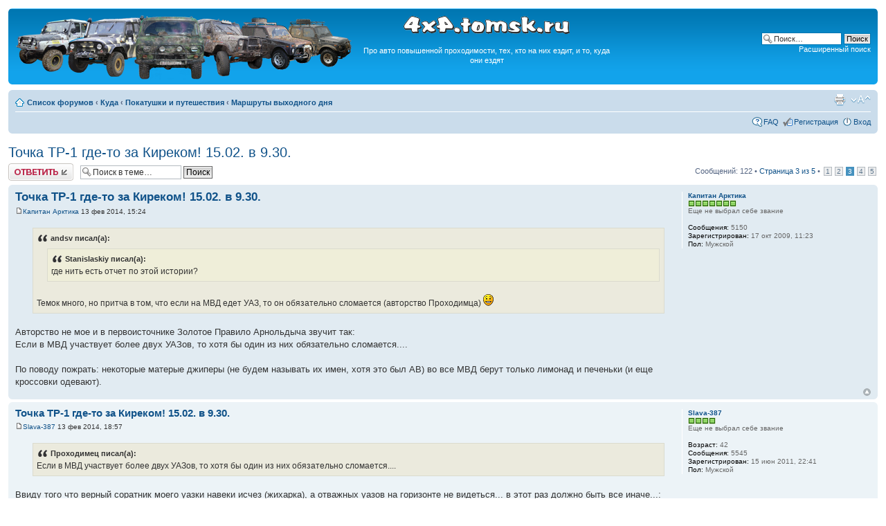

--- FILE ---
content_type: text/html; charset=UTF-8
request_url: http://4x4.tomsk.ru/topic15644-50.html
body_size: 10821
content:
<!DOCTYPE html PUBLIC "-//W3C//DTD XHTML 1.0 Transitional//EN" "http://www.w3.org/TR/xhtml1/DTD/xhtml1-transitional.dtd">
<html xmlns="http://www.w3.org/1999/xhtml" dir="ltr" lang="ru-ru" xml:lang="ru-ru">
<head>
<base href="https://4x4.tomsk.ru/"/>
<meta http-equiv="content-type" content="text/html; charset=UTF-8" />
<meta http-equiv="content-style-type" content="text/css" />
<meta http-equiv="content-language" content="ru-ru" />
<meta http-equiv="imagetoolbar" content="no" />
<meta name="title" content="Точка ТР-1 где-то за Киреком! 15.02. в 9.30. - Страница 3" />
<meta name="description" lang="ru" content="где нить есть отчет по этой истории? Темок много, но притча в том, что если на МВД едет УАЗ, то он обязательно сломается (авторство Проходимца) ..." />
<meta name="keywords"    content="едет, уаз, мвд, если, проходимца, авторство, сломается, обязательно, что, том, этой, отчет, есть, нить, истории" />
<meta name="category"    content="general" />
<meta name="robots"      content="index,follow" />
<meta name="distribution" content="global" />
<meta name="resource-type" content="document" />
<meta name="copyright" content="4x4.tomsk.ru" />




<link rel="alternate" type="application/rss+xml" title="RSS Feed" href="http://4x4.tomsk.ru/rss/rss.xml" />

<link rel="alternate" type="application/rss+xml" title="Channel list" href="http://4x4.tomsk.ru/rss/" />

<link rel="alternate" type="application/rss+xml" title="RSS Feed of Маршруты выходного дня" href="http://4x4.tomsk.ru/forum-f115.xml" />

<title>4x4.tomsk.ru :  &#8249; Куда &#8249; Покатушки и путешествия &#8249; Маршруты выходного дня - Точка ТР-1 где-то за Киреком! 15.02. в 9.30. - Страница 3</title>



<script type="text/javascript">
// <![CDATA[
	var jump_page = 'Введите номер страницы, на которую хотите перейти:';
	var on_page = '3';
	var per_page = '25';
	var base_url = 'https://4x4.tomsk.ru/topic15644.html';
	var style_cookie = 'phpBBstyle';
	var style_cookie_settings = '; path=/; domain=4x4.tomsk.ru';
	var onload_functions = new Array();
	var onunload_functions = new Array();
	var mode = '' ;

        // www.phpBB-SEO.com SEO TOOLKIT BEGIN
        var seo_delim_start = '-';
        var seo_static_pagination = 'page';
        var seo_ext_pagination = '.html';
        // www.phpBB-SEO.com SEO TOOLKIT END

	

	/**
	* Find a member
	*/
	function find_username(url)
	{
		popup(url, 760, 570, '_usersearch');
		return false;
	}

	/**
	* New function for handling multiple calls to window.onload and window.unload by pentapenguin
	*/
	window.onload = function()
	{
		for (var i = 0; i < onload_functions.length; i++)
		{
			eval(onload_functions[i]);
		}
	}

	window.onunload = function()
	{
		for (var i = 0; i < onunload_functions.length; i++)
		{
			eval(onunload_functions[i]);
		}
	}

// ]]>
</script>
<script type="text/javascript" src="./styles/prosilver/template/styleswitcher.js"></script>
<script type="text/javascript" src="./styles/prosilver/template/forum_fn.js"></script>

<link href="./styles/prosilver/theme/print.css" rel="stylesheet" type="text/css" media="print" title="printonly" />
<link href="./style.php?id=1&amp;lang=ru&amp;sid=a7729949844cd750e19e15fd6c9fe745" rel="stylesheet" type="text/css" media="screen, projection" />

<link href="./styles/prosilver/theme/normal.css" rel="stylesheet" type="text/css" title="A" />
<link href="./styles/prosilver/theme/medium.css" rel="alternate stylesheet" type="text/css" title="A+" />
<link href="./styles/prosilver/theme/large.css" rel="alternate stylesheet" type="text/css" title="A++" />

<link href="./styles/prosilver/theme/prime_trash_bin.css" rel="stylesheet" type="text/css" />

<!--[if lt IE 7]>
        <script type="text/javascript" src="./styles/prosilver/template/pngfix.js"></script>
<![endif]-->
</head>

<body id="phpbb" class="section-viewtopic ltr">
<div id="wrap">
	<a id="top" name="top" accesskey="t"></a>
	<div id="page-header">
		<div class="headerbar">
			<div class="inner"><span class="corners-top"><span></span></span>

			<div id="site-description">
<table style="float:center"><tr>
<td>
<a href="https://4x4.tomsk.ru/" title="Список форумов" ><img src="./styles/prosilver/imageset/newlogo.png" alt="" title="" /></a>
</td><td align="center"><p><img src="./styles/prosilver/imageset/4x4.tomsk.ru.png" alt="4x4.tomsk.ru" title="" /></p><p id="idesc">Про авто повышенной проходимости, тех, кто на них ездит, и то, куда они ездят</p></td>
</tr></table>
			</div>

		
			<div id="search-box">
				<form action="./search.php?sid=a7729949844cd750e19e15fd6c9fe745" method="get" id="search">
				<fieldset>
					<input name="keywords" id="keywords" type="text" maxlength="128" title="Ключевые слова" class="inputbox search" value="Поиск…" onclick="if(this.value=='Поиск…')this.value='';" onblur="if(this.value=='')this.value='Поиск…';" />
					<input class="button2" value="Поиск" type="submit" /><br />
					<a href="./search.php?sid=a7729949844cd750e19e15fd6c9fe745" title="Параметры расширенного поиска">Расширенный поиск</a> <input type="hidden" name="sid" value="a7729949844cd750e19e15fd6c9fe745" />

				</fieldset>
				</form>
			</div>
		

			<span class="corners-bottom"><span></span></span></div>
		</div>

<div id="banners" align="center">
<del class="inv"><![CDATA[<noindex>]]></del>
<table width="100%">
<tr>
<td></td>
<td></td>
<td></td>
</tr>
</table>
<del class="inv"><![CDATA[</noindex>]]></del>
</div>

		<div class="navbar">
			<div class="inner"><span class="corners-top"><span></span></span>

			<ul class="linklist navlinks">
				<li class="icon-home"><a href="https://4x4.tomsk.ru/" accesskey="h">Список форумов</a>  <strong>&#8249;</strong> <a href="https://4x4.tomsk.ru/forum4.html">Куда</a> <strong>&#8249;</strong> <a href="https://4x4.tomsk.ru/forum6.html">Покатушки и путешествия</a> <strong>&#8249;</strong> <a href="https://4x4.tomsk.ru/forum115.html">Маршруты выходного дня</a></li>

				<li class="rightside"><a href="#" onclick="fontsizeup(); return false;" onkeypress="return fontsizeup(event);" class="fontsize" title="Изменить размер шрифта">Изменить размер шрифта</a></li><li class="rightside"><a href="https://4x4.tomsk.ru/viewtopic.php?f=115&amp;t=15644&amp;start=50&amp;&amp;view=print&amp;sid=a7729949844cd750e19e15fd6c9fe745" title="Версия для печати" accesskey="p" class="print">Версия для печати</a></li>
			</ul>

			
			<ul class="linklist rightside">

                             <li class="icon-faq"><a href="./faq.php?sid=a7729949844cd750e19e15fd6c9fe745" title="Часто задаваемые вопросы">FAQ</a></li>
					<li class="icon-register"><a href="./ucp.php?mode=register&amp;sid=a7729949844cd750e19e15fd6c9fe745">Регистрация</a></li>
					<li class="icon-logout"><a href="./ucp.php?mode=login&amp;sid=a7729949844cd750e19e15fd6c9fe745" title="Вход" accesskey="x">Вход</a></li>
			</ul>
			

			<span class="corners-bottom"><span></span></span></div>
		</div>

	</div>

	<a name="start_here"></a>
	<div id="page-body">
		
<h2><a href="https://4x4.tomsk.ru/topic15644-50.html">Точка ТР-1 где-то за Киреком! 15.02. в 9.30.</a></h2>
<!-- NOTE: remove the style="display: none" when you want to have the forum description on the topic body -->

<div class="topic-actions">

	<div class="buttons">
	
		<div class="reply-icon"><a href="./posting.php?mode=reply&amp;f=115&amp;t=15644&amp;sid=a7729949844cd750e19e15fd6c9fe745" title="Ответить"><span></span>Ответить</a></div>
	
	</div>

	
		<div class="search-box">
			<form method="get" id="topic-search" action="./search.php?sid=a7729949844cd750e19e15fd6c9fe745">
			<fieldset>
				<input class="inputbox search tiny"  type="text" name="keywords" id="search_keywords" size="20" value="Поиск в теме…" onclick="if(this.value=='Поиск в теме…')this.value='';" onblur="if(this.value=='')this.value='Поиск в теме…';" />
				<input class="button2" type="submit" value="Поиск" />
				<input type="hidden" name="t" value="15644" />
<input type="hidden" name="sf" value="msgonly" />
<input type="hidden" name="sid" value="a7729949844cd750e19e15fd6c9fe745" />

			</fieldset>
			</form>
		</div>
	
		<div class="pagination">
			Сообщений: 122
			 &bull; <a href="#" onclick="jumpto(); return false;" title="Перейти на страницу…">Страница <strong>3</strong> из <strong>5</strong></a> &bull; <span><a href="https://4x4.tomsk.ru/topic15644.html">1</a><span class="page-sep">, </span><a href="https://4x4.tomsk.ru/topic15644-25.html">2</a><span class="page-sep">, </span><strong>3</strong><span class="page-sep">, </span><a href="https://4x4.tomsk.ru/topic15644-75.html">4</a><span class="page-sep">, </span><a href="https://4x4.tomsk.ru/topic15644-100.html">5</a></span>
		</div>
	

</div>
<div class="clear"></div>

	<div id="p453021" class="post bg2">
		<div class="inner"><span class="corners-top"><span></span></span>

		<div class="postbody">
			

			<h3 class="first"><a href="https://4x4.tomsk.ru/topic15644-50.html#p453021">Точка ТР-1 где-то за Киреком! 15.02. в 9.30.</a></h3>
			<p class="author"><a href="https://4x4.tomsk.ru/post453021.html#p453021"><img src="./styles/prosilver/imageset/icon_post_target.gif" width="11" height="9" alt="Сообщение" title="Сообщение" /></a><!--  <strong><a href="memberlist.php?mode=viewprofile&amp;u=2099&amp;sid=a7729949844cd750e19e15fd6c9fe745">Капитан Арктика</a></strong>  --><a href="memberlist.php?mode=viewprofile&amp;u=2099&amp;sid=a7729949844cd750e19e15fd6c9fe745">Капитан Арктика</a>

 13 фев 2014, 15:24 </p>

			

			<div class="content"><blockquote><div><cite>andsv писал(а):</cite><blockquote><div><cite>Stanislaskiy писал(а):</cite>где нить есть отчет по этой истории?</div></blockquote><br />Темок много, но притча в том, что если на МВД едет УАЗ, то он обязательно сломается (авторство Проходимца) <img src="./images/smilies/icon_e_smile.gif" alt=":)" title="Smile" /></div></blockquote><br />Авторство не мое и в первоисточнике Золотое Правило Арнольдыча звучит так:<br />Если в МВД участвует более двух УАЗов, то хотя бы один из них обязательно сломается....<br /><br />По поводу пожрать: некоторые матерые джиперы (не будем называть их имен, хотя это был АВ) во все МВД берут только лимонад и печеньки (и еще кроссовки одевают).</div>

			

		</div>

		
			<dl class="postprofile" id="profile453021">
			<dt>
				<a href="memberlist.php?mode=viewprofile&amp;u=2099&amp;sid=a7729949844cd750e19e15fd6c9fe745">Капитан Арктика</a>
			</dt>

						<dd><img src="images/reputation/pos.gif" title="Весьма уважаемый человек" alt="Весьма уважаемый человек" /><img src="images/reputation/pos.gif" title="Весьма уважаемый человек" alt="Весьма уважаемый человек" /><img src="images/reputation/pos.gif" title="Весьма уважаемый человек" alt="Весьма уважаемый человек" /><img src="images/reputation/pos.gif" title="Весьма уважаемый человек" alt="Весьма уважаемый человек" /><img src="images/reputation/pos.gif" title="Весьма уважаемый человек" alt="Весьма уважаемый человек" /><img src="images/reputation/pos.gif" title="Весьма уважаемый человек" alt="Весьма уважаемый человек" /><img src="images/reputation/pos.gif" title="Весьма уважаемый человек" alt="Весьма уважаемый человек" /></dd><dd>Еще не выбрал себе звание


</dd>

		<dd>&nbsp;</dd>

                <dd><strong>Сообщения:</strong> 5150</dd><dd><strong>Зарегистрирован:</strong> 17 окт 2009, 11:23</dd>
			<dd><strong>Пол:</strong> Мужской</dd>

		</dl>
	
		<div class="back2top"><a href="https://4x4.tomsk.ru/topic15644-50.html#wrap" class="top" title="Вернуться к началу">Вернуться к началу</a></div>
                

		<span class="corners-bottom"><span></span></span></div>
	</div>

	<hr class="divider" />




	<div id="p453088" class="post bg1">
		<div class="inner"><span class="corners-top"><span></span></span>

		<div class="postbody">
			

			<h3 ><a href="https://4x4.tomsk.ru/topic15644-50.html#p453088">Точка ТР-1 где-то за Киреком! 15.02. в 9.30.</a></h3>
			<p class="author"><a href="https://4x4.tomsk.ru/post453088.html#p453088"><img src="./styles/prosilver/imageset/icon_post_target.gif" width="11" height="9" alt="Сообщение" title="Сообщение" /></a><!--  <strong><a href="memberlist.php?mode=viewprofile&amp;u=4560&amp;sid=a7729949844cd750e19e15fd6c9fe745">Slava-387</a></strong>  --><a href="memberlist.php?mode=viewprofile&amp;u=4560&amp;sid=a7729949844cd750e19e15fd6c9fe745">Slava-387</a>

 13 фев 2014, 18:57 </p>

			

			<div class="content"><blockquote><div><cite>Проходимец писал(а):</cite>Если в МВД участвует более двух УАЗов, то хотя бы один из них обязательно сломается....<br /></div></blockquote><br />Ввиду того что верный соратник моего уазки навеки исчез (жихарка), а отважных уазов на горизонте не видеться... в этот раз должно быть все иначе...: если в МВД участвует 2 чероки, то уаз все равно сломается)))</div>

			

		</div>

		
			<dl class="postprofile" id="profile453088">
			<dt>
				<a href="memberlist.php?mode=viewprofile&amp;u=4560&amp;sid=a7729949844cd750e19e15fd6c9fe745">Slava-387</a>
			</dt>

						<dd><img src="images/reputation/pos.gif" title="Хороший человек" alt="Хороший человек" /><img src="images/reputation/pos.gif" title="Хороший человек" alt="Хороший человек" /><img src="images/reputation/pos.gif" title="Хороший человек" alt="Хороший человек" /><img src="images/reputation/pos.gif" title="Хороший человек" alt="Хороший человек" /></dd><dd>Еще не выбрал себе звание


</dd>

		<dd>&nbsp;</dd>

                <dd><strong>Возраст:</strong> 42</dd><dd><strong>Сообщения:</strong> 5545</dd><dd><strong>Зарегистрирован:</strong> 15 июн 2011, 22:41</dd>
			<dd><strong>Пол:</strong> Мужской</dd>

		</dl>
	
		<div class="back2top"><a href="https://4x4.tomsk.ru/topic15644-50.html#wrap" class="top" title="Вернуться к началу">Вернуться к началу</a></div>
                

		<span class="corners-bottom"><span></span></span></div>
	</div>

	<hr class="divider" />




	<div id="p453117" class="post bg2">
		<div class="inner"><span class="corners-top"><span></span></span>

		<div class="postbody">
			

			<h3 ><a href="https://4x4.tomsk.ru/topic15644-50.html#p453117">Точка ТР-1 где-то за Киреком! 15.02. в 9.30.</a></h3>
			<p class="author"><a href="https://4x4.tomsk.ru/post453117.html#p453117"><img src="./styles/prosilver/imageset/icon_post_target.gif" width="11" height="9" alt="Сообщение" title="Сообщение" /></a><!--  <strong><a href="memberlist.php?mode=viewprofile&amp;u=6919&amp;sid=a7729949844cd750e19e15fd6c9fe745">Stanislaskiy</a></strong>  --><a href="memberlist.php?mode=viewprofile&amp;u=6919&amp;sid=a7729949844cd750e19e15fd6c9fe745">Stanislaskiy</a>

 13 фев 2014, 22:46 </p>

			

			<div class="content">Я за то чтоб все было без потерь ) понятно что как будет так будет, но все же )</div>

			

		</div>

		
			<dl class="postprofile" id="profile453117">
			<dt>
				<a href="memberlist.php?mode=viewprofile&amp;u=6919&amp;sid=a7729949844cd750e19e15fd6c9fe745">Stanislaskiy</a>
			</dt>

						<dd><img src="images/reputation/pos.gif" title="По теме пишет" alt="По теме пишет" /></dd><dd>Начинающий флудер


</dd>

		<dd>&nbsp;</dd>

                <dd><strong>Возраст:</strong> 37</dd><dd><strong>Сообщения:</strong> 138</dd><dd><strong>Зарегистрирован:</strong> 25 окт 2013, 17:48</dd>
			<dd><strong>Авто:</strong> Уаз патриот</dd>
			<dd><strong>Пол:</strong> Мужской</dd>

		</dl>
	
		<div class="back2top"><a href="https://4x4.tomsk.ru/topic15644-50.html#wrap" class="top" title="Вернуться к началу">Вернуться к началу</a></div>
                

		<span class="corners-bottom"><span></span></span></div>
	</div>

	<hr class="divider" />




	<div id="p453144" class="post bg1">
		<div class="inner"><span class="corners-top"><span></span></span>

		<div class="postbody">
			

			<h3 ><a href="https://4x4.tomsk.ru/topic15644-50.html#p453144">Точка ТР-1 где-то за Киреком! 15.02. в 9.30.</a></h3>
			<p class="author"><a href="https://4x4.tomsk.ru/post453144.html#p453144"><img src="./styles/prosilver/imageset/icon_post_target.gif" width="11" height="9" alt="Сообщение" title="Сообщение" /></a><!--  <strong><a href="memberlist.php?mode=viewprofile&amp;u=2099&amp;sid=a7729949844cd750e19e15fd6c9fe745">Капитан Арктика</a></strong>  --><a href="memberlist.php?mode=viewprofile&amp;u=2099&amp;sid=a7729949844cd750e19e15fd6c9fe745">Капитан Арктика</a>

 14 фев 2014, 09:20 </p>

			

			<div class="content">Третья страница сборов пошла. <br />Пора к вопросу о травлении резины переходить.</div>

			

		</div>

		
			<dl class="postprofile" id="profile453144">
			<dt>
				<a href="memberlist.php?mode=viewprofile&amp;u=2099&amp;sid=a7729949844cd750e19e15fd6c9fe745">Капитан Арктика</a>
			</dt>

						<dd><img src="images/reputation/pos.gif" title="Весьма уважаемый человек" alt="Весьма уважаемый человек" /><img src="images/reputation/pos.gif" title="Весьма уважаемый человек" alt="Весьма уважаемый человек" /><img src="images/reputation/pos.gif" title="Весьма уважаемый человек" alt="Весьма уважаемый человек" /><img src="images/reputation/pos.gif" title="Весьма уважаемый человек" alt="Весьма уважаемый человек" /><img src="images/reputation/pos.gif" title="Весьма уважаемый человек" alt="Весьма уважаемый человек" /><img src="images/reputation/pos.gif" title="Весьма уважаемый человек" alt="Весьма уважаемый человек" /><img src="images/reputation/pos.gif" title="Весьма уважаемый человек" alt="Весьма уважаемый человек" /></dd><dd>Еще не выбрал себе звание


</dd>

		<dd>&nbsp;</dd>

                <dd><strong>Сообщения:</strong> 5150</dd><dd><strong>Зарегистрирован:</strong> 17 окт 2009, 11:23</dd>
			<dd><strong>Пол:</strong> Мужской</dd>

		</dl>
	
		<div class="back2top"><a href="https://4x4.tomsk.ru/topic15644-50.html#wrap" class="top" title="Вернуться к началу">Вернуться к началу</a></div>
                

		<span class="corners-bottom"><span></span></span></div>
	</div>

	<hr class="divider" />




	<div id="p453162" class="post bg2">
		<div class="inner"><span class="corners-top"><span></span></span>

		<div class="postbody">
			

			<h3 ><a href="https://4x4.tomsk.ru/topic15644-50.html#p453162">Точка ТР-1 где-то за Киреком! 15.02. в 9.30.</a></h3>
			<p class="author"><a href="https://4x4.tomsk.ru/post453162.html#p453162"><img src="./styles/prosilver/imageset/icon_post_target.gif" width="11" height="9" alt="Сообщение" title="Сообщение" /></a><!--  <strong><a href="memberlist.php?mode=viewprofile&amp;u=6919&amp;sid=a7729949844cd750e19e15fd6c9fe745">Stanislaskiy</a></strong>  --><a href="memberlist.php?mode=viewprofile&amp;u=6919&amp;sid=a7729949844cd750e19e15fd6c9fe745">Stanislaskiy</a>

 14 фев 2014, 12:14 </p>

			

			<div class="content">да, и посоветоваться с чем делать бутерброды )</div>

			

		</div>

		
			<dl class="postprofile" id="profile453162">
			<dt>
				<a href="memberlist.php?mode=viewprofile&amp;u=6919&amp;sid=a7729949844cd750e19e15fd6c9fe745">Stanislaskiy</a>
			</dt>

						<dd><img src="images/reputation/pos.gif" title="По теме пишет" alt="По теме пишет" /></dd><dd>Начинающий флудер


</dd>

		<dd>&nbsp;</dd>

                <dd><strong>Возраст:</strong> 37</dd><dd><strong>Сообщения:</strong> 138</dd><dd><strong>Зарегистрирован:</strong> 25 окт 2013, 17:48</dd>
			<dd><strong>Авто:</strong> Уаз патриот</dd>
			<dd><strong>Пол:</strong> Мужской</dd>

		</dl>
	
		<div class="back2top"><a href="https://4x4.tomsk.ru/topic15644-50.html#wrap" class="top" title="Вернуться к началу">Вернуться к началу</a></div>
                

		<span class="corners-bottom"><span></span></span></div>
	</div>

	<hr class="divider" />




	<div id="p453183" class="post bg1">
		<div class="inner"><span class="corners-top"><span></span></span>

		<div class="postbody">
			

			<h3 ><a href="https://4x4.tomsk.ru/topic15644-50.html#p453183">Точка ТР-1 где-то за Киреком! 15.02. в 9.30.</a></h3>
			<p class="author"><a href="https://4x4.tomsk.ru/post453183.html#p453183"><img src="./styles/prosilver/imageset/icon_post_target.gif" width="11" height="9" alt="Сообщение" title="Сообщение" /></a><!--  <strong><a href="memberlist.php?mode=viewprofile&amp;u=1969&amp;sid=a7729949844cd750e19e15fd6c9fe745">Pandora</a></strong>  --><a href="memberlist.php?mode=viewprofile&amp;u=1969&amp;sid=a7729949844cd750e19e15fd6c9fe745">Pandora</a>

 14 фев 2014, 15:15 </p>

			

			<div class="content"><blockquote><div><cite>Stanislaskiy писал(а):</cite>да, и посоветоваться с чем делать бутерброды )</div></blockquote><br />с колбасой, сыром и огурчиком ^_^<br />блин, пора уже думать о том, на чьем сидении я завтра буду сидеть <img src="./images/smilies/icon_e_smile.gif" alt=":)" title="Smile" /></div>

			

		</div>

		
			<dl class="postprofile" id="profile453183">
			<dt>
				<a href="memberlist.php?mode=viewprofile&amp;u=1969&amp;sid=a7729949844cd750e19e15fd6c9fe745"><img src="./download/file.php?avatar=1969_1550750270.jpg" width="120" height="120" alt="Аватара пользователя" /></a><br />
				<a href="memberlist.php?mode=viewprofile&amp;u=1969&amp;sid=a7729949844cd750e19e15fd6c9fe745">Pandora</a>
			</dt>

						<dd><img src="images/reputation/pos.gif" title="Весьма уважаемый человек" alt="Весьма уважаемый человек" /><img src="images/reputation/pos.gif" title="Весьма уважаемый человек" alt="Весьма уважаемый человек" /><img src="images/reputation/pos.gif" title="Весьма уважаемый человек" alt="Весьма уважаемый человек" /><img src="images/reputation/pos.gif" title="Весьма уважаемый человек" alt="Весьма уважаемый человек" /><img src="images/reputation/pos.gif" title="Весьма уважаемый человек" alt="Весьма уважаемый человек" /><img src="images/reputation/pos.gif" title="Весьма уважаемый человек" alt="Весьма уважаемый человек" /><img src="images/reputation/pos.gif" title="Весьма уважаемый человек" alt="Весьма уважаемый человек" /></dd><dd>Русалко


</dd>

		<dd>&nbsp;</dd>

                <dd><strong>Возраст:</strong> 33</dd><dd><strong>Сообщения:</strong> 6973</dd><dd><strong>Зарегистрирован:</strong> 13 сен 2009, 17:31</dd><dd><strong>Откуда:</strong> Санкт-Петербург</dd>
			<dd><strong>Авто:</strong> Jeep Grand Cherokee 2011</dd>
			<dd><strong>Пол:</strong> Женский</dd>

		</dl>
	
		<div class="back2top"><a href="https://4x4.tomsk.ru/topic15644-50.html#wrap" class="top" title="Вернуться к началу">Вернуться к началу</a></div>
                

		<span class="corners-bottom"><span></span></span></div>
	</div>

	<hr class="divider" />




	<div id="p453215" class="post bg2">
		<div class="inner"><span class="corners-top"><span></span></span>

		<div class="postbody">
			

			<h3 ><a href="https://4x4.tomsk.ru/topic15644-50.html#p453215">Точка ТР-1 где-то за Киреком! 15.02. в 9.30.</a></h3>
			<p class="author"><a href="https://4x4.tomsk.ru/post453215.html#p453215"><img src="./styles/prosilver/imageset/icon_post_target.gif" width="11" height="9" alt="Сообщение" title="Сообщение" /></a><!--  <strong><a href="memberlist.php?mode=viewprofile&amp;u=3348&amp;sid=a7729949844cd750e19e15fd6c9fe745">errror7</a></strong>  --><a href="memberlist.php?mode=viewprofile&amp;u=3348&amp;sid=a7729949844cd750e19e15fd6c9fe745">errror7</a>

 14 фев 2014, 17:55 </p>

			

			<div class="content">Slava-387 <br />Слава, а вы к заимке на берегу будете подъезжать или трасса пройдет мимо?</div>

			

		</div>

		
			<dl class="postprofile" id="profile453215">
			<dt>
				<a href="memberlist.php?mode=viewprofile&amp;u=3348&amp;sid=a7729949844cd750e19e15fd6c9fe745"><img src="./download/file.php?avatar=3348_1301636558.jpg" width="100" height="99" alt="Аватара пользователя" /></a><br />
				<a href="memberlist.php?mode=viewprofile&amp;u=3348&amp;sid=a7729949844cd750e19e15fd6c9fe745">errror7</a>
			</dt>

						<dd><img src="images/reputation/pos.gif" title="Весьма уважаемый человек" alt="Весьма уважаемый человек" /><img src="images/reputation/pos.gif" title="Весьма уважаемый человек" alt="Весьма уважаемый человек" /><img src="images/reputation/pos.gif" title="Весьма уважаемый человек" alt="Весьма уважаемый человек" /><img src="images/reputation/pos.gif" title="Весьма уважаемый человек" alt="Весьма уважаемый человек" /><img src="images/reputation/pos.gif" title="Весьма уважаемый человек" alt="Весьма уважаемый человек" /><img src="images/reputation/pos.gif" title="Весьма уважаемый человек" alt="Весьма уважаемый человек" /><img src="images/reputation/pos.gif" title="Весьма уважаемый человек" alt="Весьма уважаемый человек" /></dd><dd>Еще не выбрал себе звание


</dd>

		<dd>&nbsp;</dd>

                <dd><strong>Возраст:</strong> 59</dd><dd><strong>Сообщения:</strong> 3255</dd><dd><strong>Зарегистрирован:</strong> 09 авг 2010, 19:34</dd>

		</dl>
	
		<div class="back2top"><a href="https://4x4.tomsk.ru/topic15644-50.html#wrap" class="top" title="Вернуться к началу">Вернуться к началу</a></div>
                

		<span class="corners-bottom"><span></span></span></div>
	</div>

	<hr class="divider" />




	<div id="p453217" class="post bg1">
		<div class="inner"><span class="corners-top"><span></span></span>

		<div class="postbody">
			

			<h3 ><a href="https://4x4.tomsk.ru/topic15644-50.html#p453217">Точка ТР-1 где-то за Киреком! 15.02. в 9.30.</a></h3>
			<p class="author"><a href="https://4x4.tomsk.ru/post453217.html#p453217"><img src="./styles/prosilver/imageset/icon_post_target.gif" width="11" height="9" alt="Сообщение" title="Сообщение" /></a><!--  <strong><a href="memberlist.php?mode=viewprofile&amp;u=4560&amp;sid=a7729949844cd750e19e15fd6c9fe745">Slava-387</a></strong>  --><a href="memberlist.php?mode=viewprofile&amp;u=4560&amp;sid=a7729949844cd750e19e15fd6c9fe745">Slava-387</a>

 14 фев 2014, 18:06 </p>

			

			<div class="content"><blockquote><div><cite>errror7 писал(а):</cite>Slava-387 <br />Слава, а вы к заимке на берегу будете подъезжать или трасса пройдет мимо?</div></blockquote><br />А надо подъехать??? <img src="./images/smilies/166.gif" alt="%)" title="%)" /></div>

			

		</div>

		
			<dl class="postprofile" id="profile453217">
			<dt>
				<a href="memberlist.php?mode=viewprofile&amp;u=4560&amp;sid=a7729949844cd750e19e15fd6c9fe745">Slava-387</a>
			</dt>

						<dd><img src="images/reputation/pos.gif" title="Хороший человек" alt="Хороший человек" /><img src="images/reputation/pos.gif" title="Хороший человек" alt="Хороший человек" /><img src="images/reputation/pos.gif" title="Хороший человек" alt="Хороший человек" /><img src="images/reputation/pos.gif" title="Хороший человек" alt="Хороший человек" /></dd><dd>Еще не выбрал себе звание


</dd>

		<dd>&nbsp;</dd>

                <dd><strong>Возраст:</strong> 42</dd><dd><strong>Сообщения:</strong> 5545</dd><dd><strong>Зарегистрирован:</strong> 15 июн 2011, 22:41</dd>
			<dd><strong>Пол:</strong> Мужской</dd>

		</dl>
	
		<div class="back2top"><a href="https://4x4.tomsk.ru/topic15644-50.html#wrap" class="top" title="Вернуться к началу">Вернуться к началу</a></div>
                

		<span class="corners-bottom"><span></span></span></div>
	</div>

	<hr class="divider" />




	<div id="p453219" class="post bg2">
		<div class="inner"><span class="corners-top"><span></span></span>

		<div class="postbody">
			

			<h3 ><a href="https://4x4.tomsk.ru/topic15644-50.html#p453219">Точка ТР-1 где-то за Киреком! 15.02. в 9.30.</a></h3>
			<p class="author"><a href="https://4x4.tomsk.ru/post453219.html#p453219"><img src="./styles/prosilver/imageset/icon_post_target.gif" width="11" height="9" alt="Сообщение" title="Сообщение" /></a><!--  <strong><a href="memberlist.php?mode=viewprofile&amp;u=2016&amp;sid=a7729949844cd750e19e15fd6c9fe745">olimpia</a></strong>  --><a href="memberlist.php?mode=viewprofile&amp;u=2016&amp;sid=a7729949844cd750e19e15fd6c9fe745">olimpia</a>

 14 фев 2014, 18:29 </p>

			

			<div class="content">мы не едем. жып в лучшем случае завтра к вечеру слезет с подъемника</div>

			

		</div>

		
			<dl class="postprofile" id="profile453219">
			<dt>
				<a href="memberlist.php?mode=viewprofile&amp;u=2016&amp;sid=a7729949844cd750e19e15fd6c9fe745"><img src="./download/file.php?avatar=2016_1488735249.jpg" width="90" height="120" alt="Аватара пользователя" /></a><br />
				<a href="memberlist.php?mode=viewprofile&amp;u=2016&amp;sid=a7729949844cd750e19e15fd6c9fe745">olimpia</a>
			</dt>

						<dd><img src="images/reputation/pos.gif" title="Безупречная репутация" alt="Безупречная репутация" /><img src="images/reputation/pos.gif" title="Безупречная репутация" alt="Безупречная репутация" /><img src="images/reputation/pos.gif" title="Безупречная репутация" alt="Безупречная репутация" /><img src="images/reputation/pos.gif" title="Безупречная репутация" alt="Безупречная репутация" /><img src="images/reputation/pos.gif" title="Безупречная репутация" alt="Безупречная репутация" /><img src="images/reputation/pos.gif" title="Безупречная репутация" alt="Безупречная репутация" /><img src="images/reputation/pos.gif" title="Безупречная репутация" alt="Безупречная репутация" /><img src="images/reputation/pos.gif" title="Безупречная репутация" alt="Безупречная репутация" /><img src="images/reputation/pos.gif" title="Безупречная репутация" alt="Безупречная репутация" /><img src="images/reputation/pos.gif" title="Безупречная репутация" alt="Безупречная репутация" /></dd><dd>Еще не выбрал себе звание


</dd>

		<dd>&nbsp;</dd>

                <dd><strong>Возраст:</strong> 45</dd><dd><strong>Сообщения:</strong> 12922</dd><dd><strong>Зарегистрирован:</strong> 26 сен 2009, 16:13</dd>
			<dd><strong>Авто:</strong> civic и Mohave</dd>
			<dd><strong>Пол:</strong> Женский</dd>

		</dl>
	
		<div class="back2top"><a href="https://4x4.tomsk.ru/topic15644-50.html#wrap" class="top" title="Вернуться к началу">Вернуться к началу</a></div>
                

		<span class="corners-bottom"><span></span></span></div>
	</div>

	<hr class="divider" />




	<div id="p453221" class="post bg1">
		<div class="inner"><span class="corners-top"><span></span></span>

		<div class="postbody">
			

			<h3 ><a href="https://4x4.tomsk.ru/topic15644-50.html#p453221">Точка ТР-1 где-то за Киреком! 15.02. в 9.30.</a></h3>
			<p class="author"><a href="https://4x4.tomsk.ru/post453221.html#p453221"><img src="./styles/prosilver/imageset/icon_post_target.gif" width="11" height="9" alt="Сообщение" title="Сообщение" /></a><!--  <strong><a href="memberlist.php?mode=viewprofile&amp;u=3348&amp;sid=a7729949844cd750e19e15fd6c9fe745">errror7</a></strong>  --><a href="memberlist.php?mode=viewprofile&amp;u=3348&amp;sid=a7729949844cd750e19e15fd6c9fe745">errror7</a>

 14 фев 2014, 18:39 </p>

			

			<div class="content"><blockquote><div><cite>Slava-387 писал(а):</cite><blockquote><div><cite>errror7 писал(а):</cite>Slava-387 <br />Слава, а вы к заимке на берегу будете подъезжать или трасса пройдет мимо?</div></blockquote><br />А надо подъехать??? <img src="./images/smilies/166.gif" alt="%)" title="%)" /></div></blockquote><br />Да Ренат позвонил , попросил у меня бензина  для генератора. Вот и думаю как ему передать. Он надеялся, что мы сами появимся...а мы мороза зассали.</div>

			

		</div>

		
			<dl class="postprofile" id="profile453221">
			<dt>
				<a href="memberlist.php?mode=viewprofile&amp;u=3348&amp;sid=a7729949844cd750e19e15fd6c9fe745"><img src="./download/file.php?avatar=3348_1301636558.jpg" width="100" height="99" alt="Аватара пользователя" /></a><br />
				<a href="memberlist.php?mode=viewprofile&amp;u=3348&amp;sid=a7729949844cd750e19e15fd6c9fe745">errror7</a>
			</dt>

						<dd><img src="images/reputation/pos.gif" title="Весьма уважаемый человек" alt="Весьма уважаемый человек" /><img src="images/reputation/pos.gif" title="Весьма уважаемый человек" alt="Весьма уважаемый человек" /><img src="images/reputation/pos.gif" title="Весьма уважаемый человек" alt="Весьма уважаемый человек" /><img src="images/reputation/pos.gif" title="Весьма уважаемый человек" alt="Весьма уважаемый человек" /><img src="images/reputation/pos.gif" title="Весьма уважаемый человек" alt="Весьма уважаемый человек" /><img src="images/reputation/pos.gif" title="Весьма уважаемый человек" alt="Весьма уважаемый человек" /><img src="images/reputation/pos.gif" title="Весьма уважаемый человек" alt="Весьма уважаемый человек" /></dd><dd>Еще не выбрал себе звание


</dd>

		<dd>&nbsp;</dd>

                <dd><strong>Возраст:</strong> 59</dd><dd><strong>Сообщения:</strong> 3255</dd><dd><strong>Зарегистрирован:</strong> 09 авг 2010, 19:34</dd>

		</dl>
	
		<div class="back2top"><a href="https://4x4.tomsk.ru/topic15644-50.html#wrap" class="top" title="Вернуться к началу">Вернуться к началу</a></div>
                

		<span class="corners-bottom"><span></span></span></div>
	</div>

	<hr class="divider" />




	<div id="p453222" class="post bg2">
		<div class="inner"><span class="corners-top"><span></span></span>

		<div class="postbody">
			

			<h3 ><a href="https://4x4.tomsk.ru/topic15644-50.html#p453222">Точка ТР-1 где-то за Киреком! 15.02. в 9.30.</a></h3>
			<p class="author"><a href="https://4x4.tomsk.ru/post453222.html#p453222"><img src="./styles/prosilver/imageset/icon_post_target.gif" width="11" height="9" alt="Сообщение" title="Сообщение" /></a><!--  <strong><a href="memberlist.php?mode=viewprofile&amp;u=4560&amp;sid=a7729949844cd750e19e15fd6c9fe745">Slava-387</a></strong>  --><a href="memberlist.php?mode=viewprofile&amp;u=4560&amp;sid=a7729949844cd750e19e15fd6c9fe745">Slava-387</a>

 14 фев 2014, 18:43 </p>

			

			<div class="content"><blockquote><div><cite>errror7 писал(а):</cite><blockquote><div><cite>Slava-387 писал(а):</cite><blockquote><div><cite>errror7 писал(а):</cite>Slava-387 <br />Слава, а вы к заимке на берегу будете подъезжать или трасса пройдет мимо?</div></blockquote><br />А надо подъехать??? <img src="./images/smilies/166.gif" alt="%)" title="%)" /></div></blockquote><br />Да Ренат позвонил , попросил у меня бензина  для генератора. Вот и думаю как ему передать. Он надеялся, что мы сами появимся...а мы мороза зассали.</div></blockquote><br />Сколь надо запас будет примерно литров 20. <img src="./images/smilies/166.gif" alt="%)" title="%)" /></div>

			

		</div>

		
			<dl class="postprofile" id="profile453222">
			<dt>
				<a href="memberlist.php?mode=viewprofile&amp;u=4560&amp;sid=a7729949844cd750e19e15fd6c9fe745">Slava-387</a>
			</dt>

						<dd><img src="images/reputation/pos.gif" title="Хороший человек" alt="Хороший человек" /><img src="images/reputation/pos.gif" title="Хороший человек" alt="Хороший человек" /><img src="images/reputation/pos.gif" title="Хороший человек" alt="Хороший человек" /><img src="images/reputation/pos.gif" title="Хороший человек" alt="Хороший человек" /></dd><dd>Еще не выбрал себе звание


</dd>

		<dd>&nbsp;</dd>

                <dd><strong>Возраст:</strong> 42</dd><dd><strong>Сообщения:</strong> 5545</dd><dd><strong>Зарегистрирован:</strong> 15 июн 2011, 22:41</dd>
			<dd><strong>Пол:</strong> Мужской</dd>

		</dl>
	
		<div class="back2top"><a href="https://4x4.tomsk.ru/topic15644-50.html#wrap" class="top" title="Вернуться к началу">Вернуться к началу</a></div>
                

		<span class="corners-bottom"><span></span></span></div>
	</div>

	<hr class="divider" />




	<div id="p453228" class="post bg1">
		<div class="inner"><span class="corners-top"><span></span></span>

		<div class="postbody">
			

			<h3 ><a href="https://4x4.tomsk.ru/topic15644-50.html#p453228">Точка ТР-1 где-то за Киреком! 15.02. в 9.30.</a></h3>
			<p class="author"><a href="https://4x4.tomsk.ru/post453228.html#p453228"><img src="./styles/prosilver/imageset/icon_post_target.gif" width="11" height="9" alt="Сообщение" title="Сообщение" /></a><!--  <strong><a href="memberlist.php?mode=viewprofile&amp;u=3348&amp;sid=a7729949844cd750e19e15fd6c9fe745">errror7</a></strong>  --><a href="memberlist.php?mode=viewprofile&amp;u=3348&amp;sid=a7729949844cd750e19e15fd6c9fe745">errror7</a>

 14 фев 2014, 18:54 </p>

			

			<div class="content">Не, там больше надо, литров 50. Ладно , завтра что нить придумаем. К тому же сегодня я как на зло пивка тяпнул, а канистра 50л в канторе, в гараже, бензиновая  карточка в кармане, ты где то в городе...вообще нестыковка полная. Поздно карефан позвонил.</div>

			

		</div>

		
			<dl class="postprofile" id="profile453228">
			<dt>
				<a href="memberlist.php?mode=viewprofile&amp;u=3348&amp;sid=a7729949844cd750e19e15fd6c9fe745"><img src="./download/file.php?avatar=3348_1301636558.jpg" width="100" height="99" alt="Аватара пользователя" /></a><br />
				<a href="memberlist.php?mode=viewprofile&amp;u=3348&amp;sid=a7729949844cd750e19e15fd6c9fe745">errror7</a>
			</dt>

						<dd><img src="images/reputation/pos.gif" title="Весьма уважаемый человек" alt="Весьма уважаемый человек" /><img src="images/reputation/pos.gif" title="Весьма уважаемый человек" alt="Весьма уважаемый человек" /><img src="images/reputation/pos.gif" title="Весьма уважаемый человек" alt="Весьма уважаемый человек" /><img src="images/reputation/pos.gif" title="Весьма уважаемый человек" alt="Весьма уважаемый человек" /><img src="images/reputation/pos.gif" title="Весьма уважаемый человек" alt="Весьма уважаемый человек" /><img src="images/reputation/pos.gif" title="Весьма уважаемый человек" alt="Весьма уважаемый человек" /><img src="images/reputation/pos.gif" title="Весьма уважаемый человек" alt="Весьма уважаемый человек" /></dd><dd>Еще не выбрал себе звание


</dd>

		<dd>&nbsp;</dd>

                <dd><strong>Возраст:</strong> 59</dd><dd><strong>Сообщения:</strong> 3255</dd><dd><strong>Зарегистрирован:</strong> 09 авг 2010, 19:34</dd>

		</dl>
	
		<div class="back2top"><a href="https://4x4.tomsk.ru/topic15644-50.html#wrap" class="top" title="Вернуться к началу">Вернуться к началу</a></div>
                

		<span class="corners-bottom"><span></span></span></div>
	</div>

	<hr class="divider" />




	<div id="p453229" class="post bg2">
		<div class="inner"><span class="corners-top"><span></span></span>

		<div class="postbody">
			

			<h3 ><a href="https://4x4.tomsk.ru/topic15644-50.html#p453229">Точка ТР-1 где-то за Киреком! 15.02. в 9.30.</a></h3>
			<p class="author"><a href="https://4x4.tomsk.ru/post453229.html#p453229"><img src="./styles/prosilver/imageset/icon_post_target.gif" width="11" height="9" alt="Сообщение" title="Сообщение" /></a><!--  <strong><a href="memberlist.php?mode=viewprofile&amp;u=4560&amp;sid=a7729949844cd750e19e15fd6c9fe745">Slava-387</a></strong>  --><a href="memberlist.php?mode=viewprofile&amp;u=4560&amp;sid=a7729949844cd750e19e15fd6c9fe745">Slava-387</a>

 14 фев 2014, 18:57 </p>

			

			<div class="content">завтра подвози канистру с бензом к гоару к 9.30. парням передай, а дальше мне на экспедиционник закинем)) проблемы нет) <img src="./images/smilies/icon_e_smile.gif" alt=":)" title="Smile" /></div>

			

		</div>

		
			<dl class="postprofile" id="profile453229">
			<dt>
				<a href="memberlist.php?mode=viewprofile&amp;u=4560&amp;sid=a7729949844cd750e19e15fd6c9fe745">Slava-387</a>
			</dt>

						<dd><img src="images/reputation/pos.gif" title="Хороший человек" alt="Хороший человек" /><img src="images/reputation/pos.gif" title="Хороший человек" alt="Хороший человек" /><img src="images/reputation/pos.gif" title="Хороший человек" alt="Хороший человек" /><img src="images/reputation/pos.gif" title="Хороший человек" alt="Хороший человек" /></dd><dd>Еще не выбрал себе звание


</dd>

		<dd>&nbsp;</dd>

                <dd><strong>Возраст:</strong> 42</dd><dd><strong>Сообщения:</strong> 5545</dd><dd><strong>Зарегистрирован:</strong> 15 июн 2011, 22:41</dd>
			<dd><strong>Пол:</strong> Мужской</dd>

		</dl>
	
		<div class="back2top"><a href="https://4x4.tomsk.ru/topic15644-50.html#wrap" class="top" title="Вернуться к началу">Вернуться к началу</a></div>
                

		<span class="corners-bottom"><span></span></span></div>
	</div>

	<hr class="divider" />




	<div id="p453231" class="post bg1">
		<div class="inner"><span class="corners-top"><span></span></span>

		<div class="postbody">
			

			<h3 ><a href="https://4x4.tomsk.ru/topic15644-50.html#p453231">Точка ТР-1 где-то за Киреком! 15.02. в 9.30.</a></h3>
			<p class="author"><a href="https://4x4.tomsk.ru/post453231.html#p453231"><img src="./styles/prosilver/imageset/icon_post_target.gif" width="11" height="9" alt="Сообщение" title="Сообщение" /></a><!--  <strong><a href="memberlist.php?mode=viewprofile&amp;u=3348&amp;sid=a7729949844cd750e19e15fd6c9fe745">errror7</a></strong>  --><a href="memberlist.php?mode=viewprofile&amp;u=3348&amp;sid=a7729949844cd750e19e15fd6c9fe745">errror7</a>

 14 фев 2014, 18:59 </p>

			

			<div class="content"><blockquote><div><cite>Slava-387 писал(а):</cite>завтра подвози канистру с бензом к гоару к 9.30. парням передай, а дальше мне на экспедиционник закинем)) проблемы нет) <img src="./images/smilies/icon_e_smile.gif" alt=":)" title="Smile" /></div></blockquote><br />Ага, щас что нить сообразим.</div>

			

		</div>

		
			<dl class="postprofile" id="profile453231">
			<dt>
				<a href="memberlist.php?mode=viewprofile&amp;u=3348&amp;sid=a7729949844cd750e19e15fd6c9fe745"><img src="./download/file.php?avatar=3348_1301636558.jpg" width="100" height="99" alt="Аватара пользователя" /></a><br />
				<a href="memberlist.php?mode=viewprofile&amp;u=3348&amp;sid=a7729949844cd750e19e15fd6c9fe745">errror7</a>
			</dt>

						<dd><img src="images/reputation/pos.gif" title="Весьма уважаемый человек" alt="Весьма уважаемый человек" /><img src="images/reputation/pos.gif" title="Весьма уважаемый человек" alt="Весьма уважаемый человек" /><img src="images/reputation/pos.gif" title="Весьма уважаемый человек" alt="Весьма уважаемый человек" /><img src="images/reputation/pos.gif" title="Весьма уважаемый человек" alt="Весьма уважаемый человек" /><img src="images/reputation/pos.gif" title="Весьма уважаемый человек" alt="Весьма уважаемый человек" /><img src="images/reputation/pos.gif" title="Весьма уважаемый человек" alt="Весьма уважаемый человек" /><img src="images/reputation/pos.gif" title="Весьма уважаемый человек" alt="Весьма уважаемый человек" /></dd><dd>Еще не выбрал себе звание


</dd>

		<dd>&nbsp;</dd>

                <dd><strong>Возраст:</strong> 59</dd><dd><strong>Сообщения:</strong> 3255</dd><dd><strong>Зарегистрирован:</strong> 09 авг 2010, 19:34</dd>

		</dl>
	
		<div class="back2top"><a href="https://4x4.tomsk.ru/topic15644-50.html#wrap" class="top" title="Вернуться к началу">Вернуться к началу</a></div>
                

		<span class="corners-bottom"><span></span></span></div>
	</div>

	<hr class="divider" />




	<div id="p453235" class="post bg2">
		<div class="inner"><span class="corners-top"><span></span></span>

		<div class="postbody">
			

			<h3 ><a href="https://4x4.tomsk.ru/topic15644-50.html#p453235">Точка ТР-1 где-то за Киреком! 15.02. в 9.30.</a></h3>
			<p class="author"><a href="https://4x4.tomsk.ru/post453235.html#p453235"><img src="./styles/prosilver/imageset/icon_post_target.gif" width="11" height="9" alt="Сообщение" title="Сообщение" /></a><!--  <strong><a href="memberlist.php?mode=viewprofile&amp;u=2699&amp;sid=a7729949844cd750e19e15fd6c9fe745">Проняй</a></strong>  --><a href="memberlist.php?mode=viewprofile&amp;u=2699&amp;sid=a7729949844cd750e19e15fd6c9fe745">Проняй</a>

 14 фев 2014, 19:41 </p>

			

			<div class="content">Я пустой еду, штурман сдулся, могу взять пару человек, кто желает.</div>

			

		</div>

		
			<dl class="postprofile" id="profile453235">
			<dt>
				<a href="memberlist.php?mode=viewprofile&amp;u=2699&amp;sid=a7729949844cd750e19e15fd6c9fe745"><img src="./download/file.php?avatar=2699_1277794212.jpg" width="120" height="120" alt="Аватара пользователя" /></a><br />
				<a href="memberlist.php?mode=viewprofile&amp;u=2699&amp;sid=a7729949844cd750e19e15fd6c9fe745">Проняй</a>
			</dt>

						<dd><img src="images/reputation/pos.gif" title="Хороший человек" alt="Хороший человек" /><img src="images/reputation/pos.gif" title="Хороший человек" alt="Хороший человек" /></dd><dd>Меня не перефлудишь


</dd>

		<dd>&nbsp;</dd>

                <dd><strong>Возраст:</strong> 40</dd><dd><strong>Сообщения:</strong> 1660</dd><dd><strong>Зарегистрирован:</strong> 26 фев 2010, 14:26</dd><dd><strong>Откуда:</strong> Томск-Северск</dd>
			<dd><strong>Авто:</strong> Уаз тр1</dd>
			<dd><strong>Пол:</strong> Мужской</dd>

		</dl>
	
		<div class="back2top"><a href="https://4x4.tomsk.ru/topic15644-50.html#wrap" class="top" title="Вернуться к началу">Вернуться к началу</a></div>
                

		<span class="corners-bottom"><span></span></span></div>
	</div>

	<hr class="divider" />




	<div id="p453237" class="post bg1">
		<div class="inner"><span class="corners-top"><span></span></span>

		<div class="postbody">
			

			<h3 ><a href="https://4x4.tomsk.ru/topic15644-50.html#p453237">Точка ТР-1 где-то за Киреком! 15.02. в 9.30.</a></h3>
			<p class="author"><a href="https://4x4.tomsk.ru/post453237.html#p453237"><img src="./styles/prosilver/imageset/icon_post_target.gif" width="11" height="9" alt="Сообщение" title="Сообщение" /></a><!--  <strong><a href="memberlist.php?mode=viewprofile&amp;u=1969&amp;sid=a7729949844cd750e19e15fd6c9fe745">Pandora</a></strong>  --><a href="memberlist.php?mode=viewprofile&amp;u=1969&amp;sid=a7729949844cd750e19e15fd6c9fe745">Pandora</a>

 14 фев 2014, 19:57 </p>

			

			<div class="content">ну значит и я нашла место, где поеду)<br />ответила в ЛС</div>

			

		</div>

		
			<dl class="postprofile" id="profile453237">
			<dt>
				<a href="memberlist.php?mode=viewprofile&amp;u=1969&amp;sid=a7729949844cd750e19e15fd6c9fe745"><img src="./download/file.php?avatar=1969_1550750270.jpg" width="120" height="120" alt="Аватара пользователя" /></a><br />
				<a href="memberlist.php?mode=viewprofile&amp;u=1969&amp;sid=a7729949844cd750e19e15fd6c9fe745">Pandora</a>
			</dt>

						<dd><img src="images/reputation/pos.gif" title="Весьма уважаемый человек" alt="Весьма уважаемый человек" /><img src="images/reputation/pos.gif" title="Весьма уважаемый человек" alt="Весьма уважаемый человек" /><img src="images/reputation/pos.gif" title="Весьма уважаемый человек" alt="Весьма уважаемый человек" /><img src="images/reputation/pos.gif" title="Весьма уважаемый человек" alt="Весьма уважаемый человек" /><img src="images/reputation/pos.gif" title="Весьма уважаемый человек" alt="Весьма уважаемый человек" /><img src="images/reputation/pos.gif" title="Весьма уважаемый человек" alt="Весьма уважаемый человек" /><img src="images/reputation/pos.gif" title="Весьма уважаемый человек" alt="Весьма уважаемый человек" /></dd><dd>Русалко


</dd>

		<dd>&nbsp;</dd>

                <dd><strong>Возраст:</strong> 33</dd><dd><strong>Сообщения:</strong> 6973</dd><dd><strong>Зарегистрирован:</strong> 13 сен 2009, 17:31</dd><dd><strong>Откуда:</strong> Санкт-Петербург</dd>
			<dd><strong>Авто:</strong> Jeep Grand Cherokee 2011</dd>
			<dd><strong>Пол:</strong> Женский</dd>

		</dl>
	
		<div class="back2top"><a href="https://4x4.tomsk.ru/topic15644-50.html#wrap" class="top" title="Вернуться к началу">Вернуться к началу</a></div>
                

		<span class="corners-bottom"><span></span></span></div>
	</div>

	<hr class="divider" />




	<div id="p453238" class="post bg2">
		<div class="inner"><span class="corners-top"><span></span></span>

		<div class="postbody">
			

			<h3 ><a href="https://4x4.tomsk.ru/topic15644-50.html#p453238">Точка ТР-1 где-то за Киреком! 15.02. в 9.30.</a></h3>
			<p class="author"><a href="https://4x4.tomsk.ru/post453238.html#p453238"><img src="./styles/prosilver/imageset/icon_post_target.gif" width="11" height="9" alt="Сообщение" title="Сообщение" /></a><!--  <strong><a href="memberlist.php?mode=viewprofile&amp;u=4560&amp;sid=a7729949844cd750e19e15fd6c9fe745">Slava-387</a></strong>  --><a href="memberlist.php?mode=viewprofile&amp;u=4560&amp;sid=a7729949844cd750e19e15fd6c9fe745">Slava-387</a>

 14 фев 2014, 20:22 </p>

			

			<div class="content"><blockquote><div><cite>errror7 писал(а):</cite><blockquote><div><cite>Slava-387 писал(а):</cite>завтра подвози канистру с бензом к гоару к 9.30. парням передай, а дальше мне на экспедиционник закинем)) проблемы нет) <img src="./images/smilies/icon_e_smile.gif" alt=":)" title="Smile" /></div></blockquote><br />Ага, щас что нить сообразим.</div></blockquote><br />Игорюха ,смотри ЛС!!!</div>

			

		</div>

		
			<dl class="postprofile" id="profile453238">
			<dt>
				<a href="memberlist.php?mode=viewprofile&amp;u=4560&amp;sid=a7729949844cd750e19e15fd6c9fe745">Slava-387</a>
			</dt>

						<dd><img src="images/reputation/pos.gif" title="Хороший человек" alt="Хороший человек" /><img src="images/reputation/pos.gif" title="Хороший человек" alt="Хороший человек" /><img src="images/reputation/pos.gif" title="Хороший человек" alt="Хороший человек" /><img src="images/reputation/pos.gif" title="Хороший человек" alt="Хороший человек" /></dd><dd>Еще не выбрал себе звание


</dd>

		<dd>&nbsp;</dd>

                <dd><strong>Возраст:</strong> 42</dd><dd><strong>Сообщения:</strong> 5545</dd><dd><strong>Зарегистрирован:</strong> 15 июн 2011, 22:41</dd>
			<dd><strong>Пол:</strong> Мужской</dd>

		</dl>
	
		<div class="back2top"><a href="https://4x4.tomsk.ru/topic15644-50.html#wrap" class="top" title="Вернуться к началу">Вернуться к началу</a></div>
                

		<span class="corners-bottom"><span></span></span></div>
	</div>

	<hr class="divider" />




	<div id="p453256" class="post bg1">
		<div class="inner"><span class="corners-top"><span></span></span>

		<div class="postbody">
			

			<h3 ><a href="https://4x4.tomsk.ru/topic15644-50.html#p453256">Точка ТР-1 где-то за Киреком! 15.02. в 9.30.</a></h3>
			<p class="author"><a href="https://4x4.tomsk.ru/post453256.html#p453256"><img src="./styles/prosilver/imageset/icon_post_target.gif" width="11" height="9" alt="Сообщение" title="Сообщение" /></a><!--  <strong><a href="memberlist.php?mode=viewprofile&amp;u=6919&amp;sid=a7729949844cd750e19e15fd6c9fe745">Stanislaskiy</a></strong>  --><a href="memberlist.php?mode=viewprofile&amp;u=6919&amp;sid=a7729949844cd750e19e15fd6c9fe745">Stanislaskiy</a>

 14 фев 2014, 22:51 </p>

			

			<div class="content">Рация будет у кого нить? Догонять будем-хоть связь чтоб какая то..</div>

			

		</div>

		
			<dl class="postprofile" id="profile453256">
			<dt>
				<a href="memberlist.php?mode=viewprofile&amp;u=6919&amp;sid=a7729949844cd750e19e15fd6c9fe745">Stanislaskiy</a>
			</dt>

						<dd><img src="images/reputation/pos.gif" title="По теме пишет" alt="По теме пишет" /></dd><dd>Начинающий флудер


</dd>

		<dd>&nbsp;</dd>

                <dd><strong>Возраст:</strong> 37</dd><dd><strong>Сообщения:</strong> 138</dd><dd><strong>Зарегистрирован:</strong> 25 окт 2013, 17:48</dd>
			<dd><strong>Авто:</strong> Уаз патриот</dd>
			<dd><strong>Пол:</strong> Мужской</dd>

		</dl>
	
		<div class="back2top"><a href="https://4x4.tomsk.ru/topic15644-50.html#wrap" class="top" title="Вернуться к началу">Вернуться к началу</a></div>
                

		<span class="corners-bottom"><span></span></span></div>
	</div>

	<hr class="divider" />




	<div id="p453277" class="post bg2">
		<div class="inner"><span class="corners-top"><span></span></span>

		<div class="postbody">
			

			<h3 ><a href="https://4x4.tomsk.ru/topic15644-50.html#p453277">Точка ТР-1 где-то за Киреком! 15.02. в 9.30.</a></h3>
			<p class="author"><a href="https://4x4.tomsk.ru/post453277.html#p453277"><img src="./styles/prosilver/imageset/icon_post_target.gif" width="11" height="9" alt="Сообщение" title="Сообщение" /></a><!--  <strong><a href="memberlist.php?mode=viewprofile&amp;u=4560&amp;sid=a7729949844cd750e19e15fd6c9fe745">Slava-387</a></strong>  --><a href="memberlist.php?mode=viewprofile&amp;u=4560&amp;sid=a7729949844cd750e19e15fd6c9fe745">Slava-387</a>

 15 фев 2014, 07:35 </p>

			

			<div class="content"><blockquote><div><cite>Stanislaskiy писал(а):</cite>Рация будет у кого нить? Догонять будем-хоть связь чтоб какая то..</div></blockquote><br />если будешь догонять то, на навигаторе забиваешь кирек, и поворот с трассы за смс отелем  <img src="./images/smilies/icon_e_smile.gif" alt=":)" title="Smile" /></div>

			

		</div>

		
			<dl class="postprofile" id="profile453277">
			<dt>
				<a href="memberlist.php?mode=viewprofile&amp;u=4560&amp;sid=a7729949844cd750e19e15fd6c9fe745">Slava-387</a>
			</dt>

						<dd><img src="images/reputation/pos.gif" title="Хороший человек" alt="Хороший человек" /><img src="images/reputation/pos.gif" title="Хороший человек" alt="Хороший человек" /><img src="images/reputation/pos.gif" title="Хороший человек" alt="Хороший человек" /><img src="images/reputation/pos.gif" title="Хороший человек" alt="Хороший человек" /></dd><dd>Еще не выбрал себе звание


</dd>

		<dd>&nbsp;</dd>

                <dd><strong>Возраст:</strong> 42</dd><dd><strong>Сообщения:</strong> 5545</dd><dd><strong>Зарегистрирован:</strong> 15 июн 2011, 22:41</dd>
			<dd><strong>Пол:</strong> Мужской</dd>

		</dl>
	
		<div class="back2top"><a href="https://4x4.tomsk.ru/topic15644-50.html#wrap" class="top" title="Вернуться к началу">Вернуться к началу</a></div>
                

		<span class="corners-bottom"><span></span></span></div>
	</div>

	<hr class="divider" />




	<div id="p453280" class="post bg1">
		<div class="inner"><span class="corners-top"><span></span></span>

		<div class="postbody">
			

			<h3 ><a href="https://4x4.tomsk.ru/topic15644-50.html#p453280">Точка ТР-1 где-то за Киреком! 15.02. в 9.30.</a></h3>
			<p class="author"><a href="https://4x4.tomsk.ru/post453280.html#p453280"><img src="./styles/prosilver/imageset/icon_post_target.gif" width="11" height="9" alt="Сообщение" title="Сообщение" /></a><!--  <strong><a href="memberlist.php?mode=viewprofile&amp;u=6919&amp;sid=a7729949844cd750e19e15fd6c9fe745">Stanislaskiy</a></strong>  --><a href="memberlist.php?mode=viewprofile&amp;u=6919&amp;sid=a7729949844cd750e19e15fd6c9fe745">Stanislaskiy</a>

 15 фев 2014, 08:21 </p>

			

			<div class="content">Поворот налево или направо? Это перед тем как поля начнутся за Смс отелем? )</div>

			

		</div>

		
			<dl class="postprofile" id="profile453280">
			<dt>
				<a href="memberlist.php?mode=viewprofile&amp;u=6919&amp;sid=a7729949844cd750e19e15fd6c9fe745">Stanislaskiy</a>
			</dt>

						<dd><img src="images/reputation/pos.gif" title="По теме пишет" alt="По теме пишет" /></dd><dd>Начинающий флудер


</dd>

		<dd>&nbsp;</dd>

                <dd><strong>Возраст:</strong> 37</dd><dd><strong>Сообщения:</strong> 138</dd><dd><strong>Зарегистрирован:</strong> 25 окт 2013, 17:48</dd>
			<dd><strong>Авто:</strong> Уаз патриот</dd>
			<dd><strong>Пол:</strong> Мужской</dd>

		</dl>
	
		<div class="back2top"><a href="https://4x4.tomsk.ru/topic15644-50.html#wrap" class="top" title="Вернуться к началу">Вернуться к началу</a></div>
                

		<span class="corners-bottom"><span></span></span></div>
	</div>

	<hr class="divider" />




	<div id="p453282" class="post bg2">
		<div class="inner"><span class="corners-top"><span></span></span>

		<div class="postbody">
			

			<h3 ><a href="https://4x4.tomsk.ru/topic15644-50.html#p453282">Точка ТР-1 где-то за Киреком! 15.02. в 9.30.</a></h3>
			<p class="author"><a href="https://4x4.tomsk.ru/post453282.html#p453282"><img src="./styles/prosilver/imageset/icon_post_target.gif" width="11" height="9" alt="Сообщение" title="Сообщение" /></a><!--  <strong><a href="memberlist.php?mode=viewprofile&amp;u=3348&amp;sid=a7729949844cd750e19e15fd6c9fe745">errror7</a></strong>  --><a href="memberlist.php?mode=viewprofile&amp;u=3348&amp;sid=a7729949844cd750e19e15fd6c9fe745">errror7</a>

 15 фев 2014, 09:04 </p>

			

			<div class="content"><blockquote><div><cite>Stanislaskiy писал(а):</cite>Поворот налево или направо? Это перед тем как поля начнутся за Смс отелем? )</div></blockquote><br />первый же поворот направо. Там всего одна дорога.</div>

			

		</div>

		
			<dl class="postprofile" id="profile453282">
			<dt>
				<a href="memberlist.php?mode=viewprofile&amp;u=3348&amp;sid=a7729949844cd750e19e15fd6c9fe745"><img src="./download/file.php?avatar=3348_1301636558.jpg" width="100" height="99" alt="Аватара пользователя" /></a><br />
				<a href="memberlist.php?mode=viewprofile&amp;u=3348&amp;sid=a7729949844cd750e19e15fd6c9fe745">errror7</a>
			</dt>

						<dd><img src="images/reputation/pos.gif" title="Весьма уважаемый человек" alt="Весьма уважаемый человек" /><img src="images/reputation/pos.gif" title="Весьма уважаемый человек" alt="Весьма уважаемый человек" /><img src="images/reputation/pos.gif" title="Весьма уважаемый человек" alt="Весьма уважаемый человек" /><img src="images/reputation/pos.gif" title="Весьма уважаемый человек" alt="Весьма уважаемый человек" /><img src="images/reputation/pos.gif" title="Весьма уважаемый человек" alt="Весьма уважаемый человек" /><img src="images/reputation/pos.gif" title="Весьма уважаемый человек" alt="Весьма уважаемый человек" /><img src="images/reputation/pos.gif" title="Весьма уважаемый человек" alt="Весьма уважаемый человек" /></dd><dd>Еще не выбрал себе звание


</dd>

		<dd>&nbsp;</dd>

                <dd><strong>Возраст:</strong> 59</dd><dd><strong>Сообщения:</strong> 3255</dd><dd><strong>Зарегистрирован:</strong> 09 авг 2010, 19:34</dd>

		</dl>
	
		<div class="back2top"><a href="https://4x4.tomsk.ru/topic15644-50.html#wrap" class="top" title="Вернуться к началу">Вернуться к началу</a></div>
                

		<span class="corners-bottom"><span></span></span></div>
	</div>

	<hr class="divider" />




	<div id="p453283" class="post bg1">
		<div class="inner"><span class="corners-top"><span></span></span>

		<div class="postbody">
			

			<h3 ><a href="https://4x4.tomsk.ru/topic15644-50.html#p453283">Точка ТР-1 где-то за Киреком! 15.02. в 9.30.</a></h3>
			<p class="author"><a href="https://4x4.tomsk.ru/post453283.html#p453283"><img src="./styles/prosilver/imageset/icon_post_target.gif" width="11" height="9" alt="Сообщение" title="Сообщение" /></a><!--  <strong><a href="memberlist.php?mode=viewprofile&amp;u=3348&amp;sid=a7729949844cd750e19e15fd6c9fe745">errror7</a></strong>  --><a href="memberlist.php?mode=viewprofile&amp;u=3348&amp;sid=a7729949844cd750e19e15fd6c9fe745">errror7</a>

 15 фев 2014, 09:05 </p>

			

			<div class="content"><blockquote><div><cite>Slava-387 писал(а):</cite><blockquote><div><cite>errror7 писал(а):</cite><blockquote><div><cite>Slava-387 писал(а):</cite>завтра подвози канистру с бензом к гоару к 9.30. парням передай, а дальше мне на экспедиционник закинем)) проблемы нет) <img src="./images/smilies/icon_e_smile.gif" alt=":)" title="Smile" /></div></blockquote><br />Ага, щас что нить сообразим.</div></blockquote><br />Игорюха ,смотри ЛС!!!</div></blockquote><br />Бензин и молоко передал. Миссия называется &quot;спасти кирекских кошек от голода&quot;.</div>

			

		</div>

		
			<dl class="postprofile" id="profile453283">
			<dt>
				<a href="memberlist.php?mode=viewprofile&amp;u=3348&amp;sid=a7729949844cd750e19e15fd6c9fe745"><img src="./download/file.php?avatar=3348_1301636558.jpg" width="100" height="99" alt="Аватара пользователя" /></a><br />
				<a href="memberlist.php?mode=viewprofile&amp;u=3348&amp;sid=a7729949844cd750e19e15fd6c9fe745">errror7</a>
			</dt>

						<dd><img src="images/reputation/pos.gif" title="Весьма уважаемый человек" alt="Весьма уважаемый человек" /><img src="images/reputation/pos.gif" title="Весьма уважаемый человек" alt="Весьма уважаемый человек" /><img src="images/reputation/pos.gif" title="Весьма уважаемый человек" alt="Весьма уважаемый человек" /><img src="images/reputation/pos.gif" title="Весьма уважаемый человек" alt="Весьма уважаемый человек" /><img src="images/reputation/pos.gif" title="Весьма уважаемый человек" alt="Весьма уважаемый человек" /><img src="images/reputation/pos.gif" title="Весьма уважаемый человек" alt="Весьма уважаемый человек" /><img src="images/reputation/pos.gif" title="Весьма уважаемый человек" alt="Весьма уважаемый человек" /></dd><dd>Еще не выбрал себе звание


</dd>

		<dd>&nbsp;</dd>

                <dd><strong>Возраст:</strong> 59</dd><dd><strong>Сообщения:</strong> 3255</dd><dd><strong>Зарегистрирован:</strong> 09 авг 2010, 19:34</dd>

		</dl>
	
		<div class="back2top"><a href="https://4x4.tomsk.ru/topic15644-50.html#wrap" class="top" title="Вернуться к началу">Вернуться к началу</a></div>
                

		<span class="corners-bottom"><span></span></span></div>
	</div>

	<hr class="divider" />




	<div id="p453313" class="post bg2">
		<div class="inner"><span class="corners-top"><span></span></span>

		<div class="postbody">
			

			<h3 ><a href="https://4x4.tomsk.ru/topic15644-50.html#p453313">Точка ТР-1 где-то за Киреком! 15.02. в 9.30.</a></h3>
			<p class="author"><a href="https://4x4.tomsk.ru/post453313.html#p453313"><img src="./styles/prosilver/imageset/icon_post_target.gif" width="11" height="9" alt="Сообщение" title="Сообщение" /></a><!--  <strong><a href="memberlist.php?mode=viewprofile&amp;u=2099&amp;sid=a7729949844cd750e19e15fd6c9fe745">Капитан Арктика</a></strong>  --><a href="memberlist.php?mode=viewprofile&amp;u=2099&amp;sid=a7729949844cd750e19e15fd6c9fe745">Капитан Арктика</a>

 15 фев 2014, 18:43 </p>

			

			<div class="content">Все ОК. Тянем Патруля и Чирка хотя бы до Березоречки. У Патруля сход.</div>

			

		</div>

		
			<dl class="postprofile" id="profile453313">
			<dt>
				<a href="memberlist.php?mode=viewprofile&amp;u=2099&amp;sid=a7729949844cd750e19e15fd6c9fe745">Капитан Арктика</a>
			</dt>

						<dd><img src="images/reputation/pos.gif" title="Весьма уважаемый человек" alt="Весьма уважаемый человек" /><img src="images/reputation/pos.gif" title="Весьма уважаемый человек" alt="Весьма уважаемый человек" /><img src="images/reputation/pos.gif" title="Весьма уважаемый человек" alt="Весьма уважаемый человек" /><img src="images/reputation/pos.gif" title="Весьма уважаемый человек" alt="Весьма уважаемый человек" /><img src="images/reputation/pos.gif" title="Весьма уважаемый человек" alt="Весьма уважаемый человек" /><img src="images/reputation/pos.gif" title="Весьма уважаемый человек" alt="Весьма уважаемый человек" /><img src="images/reputation/pos.gif" title="Весьма уважаемый человек" alt="Весьма уважаемый человек" /></dd><dd>Еще не выбрал себе звание


</dd>

		<dd>&nbsp;</dd>

                <dd><strong>Сообщения:</strong> 5150</dd><dd><strong>Зарегистрирован:</strong> 17 окт 2009, 11:23</dd>
			<dd><strong>Пол:</strong> Мужской</dd>

		</dl>
	
		<div class="back2top"><a href="https://4x4.tomsk.ru/topic15644-50.html#wrap" class="top" title="Вернуться к началу">Вернуться к началу</a></div>
                

		<span class="corners-bottom"><span></span></span></div>
	</div>

	<hr class="divider" />




	<div id="p453314" class="post bg1">
		<div class="inner"><span class="corners-top"><span></span></span>

		<div class="postbody">
			

			<h3 ><a href="https://4x4.tomsk.ru/topic15644-50.html#p453314">Точка ТР-1 где-то за Киреком! 15.02. в 9.30.</a></h3>
			<p class="author"><a href="https://4x4.tomsk.ru/post453314.html#p453314"><img src="./styles/prosilver/imageset/icon_post_target.gif" width="11" height="9" alt="Сообщение" title="Сообщение" /></a><!--  <strong><a href="memberlist.php?mode=viewprofile&amp;u=60&amp;sid=a7729949844cd750e19e15fd6c9fe745">Skay</a></strong>  --><a href="memberlist.php?mode=viewprofile&amp;u=60&amp;sid=a7729949844cd750e19e15fd6c9fe745">Skay</a>

 15 фев 2014, 18:51 </p>

			

			<div class="content">хорошие новости... хотя нарушилась традиция о ломающемся УАЗе <img src="./images/smilies/166.gif" alt="%)" title="%)" />  <img src="./images/smilies/166.gif" alt="%)" title="%)" />  <img src="./images/smilies/166.gif" alt="%)" title="%)" /></div>

			

		</div>

		
			<dl class="postprofile" id="profile453314">
			<dt>
				<a href="memberlist.php?mode=viewprofile&amp;u=60&amp;sid=a7729949844cd750e19e15fd6c9fe745"><img src="./download/file.php?avatar=60_1352993587.png" width="66" height="72" alt="Аватара пользователя" /></a><br />
				<a href="memberlist.php?mode=viewprofile&amp;u=60&amp;sid=a7729949844cd750e19e15fd6c9fe745">Skay</a>
			</dt>

						<dd><img src="images/reputation/pos.gif" title="Весьма уважаемый человек" alt="Весьма уважаемый человек" /><img src="images/reputation/pos.gif" title="Весьма уважаемый человек" alt="Весьма уважаемый человек" /><img src="images/reputation/pos.gif" title="Весьма уважаемый человек" alt="Весьма уважаемый человек" /><img src="images/reputation/pos.gif" title="Весьма уважаемый человек" alt="Весьма уважаемый человек" /><img src="images/reputation/pos.gif" title="Весьма уважаемый человек" alt="Весьма уважаемый человек" /><img src="images/reputation/pos.gif" title="Весьма уважаемый человек" alt="Весьма уважаемый человек" /><img src="images/reputation/pos.gif" title="Весьма уважаемый человек" alt="Весьма уважаемый человек" /><img src="images/reputation/pos.gif" title="Весьма уважаемый человек" alt="Весьма уважаемый человек" /></dd><dd>Злобный Гений


</dd>

		<dd>&nbsp;</dd>

                <dd><strong>Возраст:</strong> 44</dd><dd><strong>Сообщения:</strong> 8756</dd><dd><strong>Зарегистрирован:</strong> 14 янв 2008, 18:57</dd><dd><strong>Откуда:</strong> г.Томск, ул. Нефтяная</dd>
			<dd><strong>Авто:</strong> Сузука Эскудо 91г, Opel Corsa 1.2, 2007г</dd>
			<dd><strong>Пол:</strong> Мужской</dd>

		</dl>
	
		<div class="back2top"><a href="https://4x4.tomsk.ru/topic15644-50.html#wrap" class="top" title="Вернуться к началу">Вернуться к началу</a></div>
                

		<span class="corners-bottom"><span></span></span></div>
	</div>

	<hr class="divider" />




	<div id="p453324" class="post bg2">
		<div class="inner"><span class="corners-top"><span></span></span>

		<div class="postbody">
			

			<h3 ><a href="https://4x4.tomsk.ru/topic15644-50.html#p453324">Точка ТР-1 где-то за Киреком! 15.02. в 9.30.</a></h3>
			<p class="author"><a href="https://4x4.tomsk.ru/post453324.html#p453324"><img src="./styles/prosilver/imageset/icon_post_target.gif" width="11" height="9" alt="Сообщение" title="Сообщение" /></a><!--  <strong><a href="memberlist.php?mode=viewprofile&amp;u=1969&amp;sid=a7729949844cd750e19e15fd6c9fe745">Pandora</a></strong>  --><a href="memberlist.php?mode=viewprofile&amp;u=1969&amp;sid=a7729949844cd750e19e15fd6c9fe745">Pandora</a>

 15 фев 2014, 22:12 </p>

			

			<div class="content">да, УАЗы, как ни странно, оба целые <img src="./images/smilies/166.gif" alt="%)" title="%)" /> <br />я тоже дома)<br />патрола на трассе встретил эвакуатор, увезет</div>

			

		</div>

		
			<dl class="postprofile" id="profile453324">
			<dt>
				<a href="memberlist.php?mode=viewprofile&amp;u=1969&amp;sid=a7729949844cd750e19e15fd6c9fe745"><img src="./download/file.php?avatar=1969_1550750270.jpg" width="120" height="120" alt="Аватара пользователя" /></a><br />
				<a href="memberlist.php?mode=viewprofile&amp;u=1969&amp;sid=a7729949844cd750e19e15fd6c9fe745">Pandora</a>
			</dt>

						<dd><img src="images/reputation/pos.gif" title="Весьма уважаемый человек" alt="Весьма уважаемый человек" /><img src="images/reputation/pos.gif" title="Весьма уважаемый человек" alt="Весьма уважаемый человек" /><img src="images/reputation/pos.gif" title="Весьма уважаемый человек" alt="Весьма уважаемый человек" /><img src="images/reputation/pos.gif" title="Весьма уважаемый человек" alt="Весьма уважаемый человек" /><img src="images/reputation/pos.gif" title="Весьма уважаемый человек" alt="Весьма уважаемый человек" /><img src="images/reputation/pos.gif" title="Весьма уважаемый человек" alt="Весьма уважаемый человек" /><img src="images/reputation/pos.gif" title="Весьма уважаемый человек" alt="Весьма уважаемый человек" /></dd><dd>Русалко


</dd>

		<dd>&nbsp;</dd>

                <dd><strong>Возраст:</strong> 33</dd><dd><strong>Сообщения:</strong> 6973</dd><dd><strong>Зарегистрирован:</strong> 13 сен 2009, 17:31</dd><dd><strong>Откуда:</strong> Санкт-Петербург</dd>
			<dd><strong>Авто:</strong> Jeep Grand Cherokee 2011</dd>
			<dd><strong>Пол:</strong> Женский</dd>

		</dl>
	
		<div class="back2top"><a href="https://4x4.tomsk.ru/topic15644-50.html#wrap" class="top" title="Вернуться к началу">Вернуться к началу</a></div>
                

		<span class="corners-bottom"><span></span></span></div>
	</div>

	<hr class="divider" />




	<form id="viewtopic" method="post" action="https://4x4.tomsk.ru/topic15644-50.html">

	<fieldset class="display-options" style="margin-top: 0; ">
		<a href="https://4x4.tomsk.ru/topic15644-25.html" class="left-box left">Пред.</a><a href="https://4x4.tomsk.ru/topic15644-75.html" class="right-box right">След.</a>
		<label>Показать сообщения за: <select name="st" id="st"><option value="0" selected="selected">Все сообщения</option><option value="1">1 день</option><option value="7">7 дней</option><option value="14">2 недели</option><option value="30">1 месяц</option><option value="90">3 месяца</option><option value="180">6 месяцев</option><option value="365">1 год</option></select></label>
		<label>Поле сортировки <select name="sk" id="sk"><option value="a">Автор</option><option value="t" selected="selected">Время размещения</option><option value="s">Заголовок</option></select></label> <label><select name="sd" id="sd"><option value="a" selected="selected">по возрастанию</option><option value="d">по убыванию</option></select> <input type="submit" name="sort" value="Перейти" class="button2" /></label>
		
	</fieldset>

	</form>
	<hr />


<div class="topic-actions">
	<div class="buttons">
	
		<div class="reply-icon"><a href="./posting.php?mode=reply&amp;f=115&amp;t=15644&amp;sid=a7729949844cd750e19e15fd6c9fe745" title="Ответить"><span></span>Ответить</a></div>
	
	</div>

	
		<div class="pagination">
			Сообщений: 122
			 &bull; <a href="#" onclick="jumpto(); return false;" title="Перейти на страницу…">Страница <strong>3</strong> из <strong>5</strong></a> &bull; <span><a href="https://4x4.tomsk.ru/topic15644.html">1</a><span class="page-sep">, </span><a href="https://4x4.tomsk.ru/topic15644-25.html">2</a><span class="page-sep">, </span><strong>3</strong><span class="page-sep">, </span><a href="https://4x4.tomsk.ru/topic15644-75.html">4</a><span class="page-sep">, </span><a href="https://4x4.tomsk.ru/topic15644-100.html">5</a></span>
		</div>
	
</div>


	<p></p><p><a href="https://4x4.tomsk.ru/forum115.html" class="left-box left" accesskey="r">Вернуться в Маршруты выходного дня</a></p>

	<form method="post" id="jumpbox" action="https://4x4.tomsk.ru/viewforum.php" onsubmit="if(document.jumpbox.f.value == -1){return false;}">

	
		<fieldset class="jumpbox">
	
			<label for="f" accesskey="j">Перейти:</label>
			<select name="f" id="f" onchange="if(this.options[this.selectedIndex].value != -1){ document.forms['jumpbox'].submit() }">
			
				<option value="-1">Выберите форум</option>
			<option value="-1">------------------</option>
				<option value="3">Кто</option>
			
				<option value="21">&nbsp; &nbsp;Личности</option>
			
				<option value="50">&nbsp; &nbsp;&nbsp; &nbsp;О себе</option>
			
				<option value="51">&nbsp; &nbsp;&nbsp; &nbsp;Внедорожные клубы</option>
			
				<option value="102">&nbsp; &nbsp;&nbsp; &nbsp;Аллея памяти</option>
			
				<option value="47">&nbsp; &nbsp;Взаимопомощь</option>
			
				<option value="12">&nbsp; &nbsp;Магазины, АЗС и сервисы</option>
			
				<option value="40">&nbsp; &nbsp;&nbsp; &nbsp;Предложение</option>
			
				<option value="41">&nbsp; &nbsp;&nbsp; &nbsp;Спрос</option>
			
				<option value="106">&nbsp; &nbsp;&nbsp; &nbsp;&nbsp; &nbsp;Где продается</option>
			
				<option value="107">&nbsp; &nbsp;&nbsp; &nbsp;&nbsp; &nbsp;Где делают</option>
			
				<option value="96">&nbsp; &nbsp;&nbsp; &nbsp;Internet-магазины</option>
			
				<option value="19">&nbsp; &nbsp;Толкучка</option>
			
				<option value="42">&nbsp; &nbsp;&nbsp; &nbsp;Продам, поменяю</option>
			
				<option value="100">&nbsp; &nbsp;&nbsp; &nbsp;&nbsp; &nbsp;Автомобили и прицепы</option>
			
				<option value="101">&nbsp; &nbsp;&nbsp; &nbsp;&nbsp; &nbsp;Детали и дополнительное оборудование автомобилей</option>
			
				<option value="43">&nbsp; &nbsp;&nbsp; &nbsp;Куплю</option>
			
				<option value="44">&nbsp; &nbsp;&nbsp; &nbsp;Аренда</option>
			
				<option value="45">&nbsp; &nbsp;&nbsp; &nbsp;Дарение</option>
			
				<option value="46">&nbsp; &nbsp;&nbsp; &nbsp;Работы и услуги</option>
			
				<option value="5">&nbsp; &nbsp;Курилка</option>
			
				<option value="88">&nbsp; &nbsp;&nbsp; &nbsp;Еда и питие</option>
			
				<option value="89">&nbsp; &nbsp;&nbsp; &nbsp;Жильё</option>
			
				<option value="93">&nbsp; &nbsp;&nbsp; &nbsp;Здоровье</option>
			
				<option value="92">&nbsp; &nbsp;&nbsp; &nbsp;Компьютеры и программы</option>
			
				<option value="105">&nbsp; &nbsp;&nbsp; &nbsp;Праздники</option>
			
				<option value="1">На чем</option>
			
				<option value="84">&nbsp; &nbsp;Выставка 4x4.tomsk.ru</option>
			
				<option value="2">&nbsp; &nbsp;УАЗы и ГАЗы</option>
			
				<option value="76">&nbsp; &nbsp;&nbsp; &nbsp;Автомобили в целом</option>
			
				<option value="66">&nbsp; &nbsp;&nbsp; &nbsp;Двигатель и трансмиссия</option>
			
				<option value="67">&nbsp; &nbsp;&nbsp; &nbsp;Ходовая и тормоза</option>
			
				<option value="68">&nbsp; &nbsp;&nbsp; &nbsp;Электрика</option>
			
				<option value="69">&nbsp; &nbsp;&nbsp; &nbsp;Салон и кузов</option>
			
				<option value="70">&nbsp; &nbsp;&nbsp; &nbsp;Тюнинг</option>
			
				<option value="11">&nbsp; &nbsp;Нивы</option>
			
				<option value="77">&nbsp; &nbsp;&nbsp; &nbsp;Автомобили в целом</option>
			
				<option value="71">&nbsp; &nbsp;&nbsp; &nbsp;Двигатель и трансмиссия</option>
			
				<option value="72">&nbsp; &nbsp;&nbsp; &nbsp;Ходовая и тормоза</option>
			
				<option value="73">&nbsp; &nbsp;&nbsp; &nbsp;Электрика</option>
			
				<option value="74">&nbsp; &nbsp;&nbsp; &nbsp;Салон и кузов</option>
			
				<option value="75">&nbsp; &nbsp;&nbsp; &nbsp;Тюнинг</option>
			
				<option value="22">&nbsp; &nbsp;Иномарки</option>
			
				<option value="128">&nbsp; &nbsp;Мотовездеходы</option>
			
				<option value="29">&nbsp; &nbsp;Грузовые</option>
			
				<option value="83">&nbsp; &nbsp;Другие</option>
			
				<option value="39">&nbsp; &nbsp;&nbsp; &nbsp;Моноприводные</option>
			
				<option value="52">&nbsp; &nbsp;&nbsp; &nbsp;Снегоходы</option>
			
				<option value="90">&nbsp; &nbsp;&nbsp; &nbsp;Мото и вело</option>
			
				<option value="65">&nbsp; &nbsp;&nbsp; &nbsp;Лодки и катера</option>
			
				<option value="85">&nbsp; &nbsp;&nbsp; &nbsp;Самоделки</option>
			
				<option value="13">&nbsp; &nbsp;Матчасть</option>
			
				<option value="79">&nbsp; &nbsp;&nbsp; &nbsp;Диски и шины</option>
			
				<option value="80">&nbsp; &nbsp;&nbsp; &nbsp;Топливо, смазки и жидкости</option>
			
				<option value="81">&nbsp; &nbsp;&nbsp; &nbsp;Снаряжение и оборудование</option>
			
				<option value="4">Куда</option>
			
				<option value="6">&nbsp; &nbsp;Покатушки и путешествия</option>
			
				<option value="104">&nbsp; &nbsp;&nbsp; &nbsp;Номинации и голосования</option>
			
				<option value="115" selected="selected">&nbsp; &nbsp;&nbsp; &nbsp;Маршруты выходного дня</option>
			
				<option value="116">&nbsp; &nbsp;&nbsp; &nbsp;Геокешинг</option>
			
				<option value="117">&nbsp; &nbsp;&nbsp; &nbsp;Развлекательные мероприятия</option>
			
				<option value="118">&nbsp; &nbsp;&nbsp; &nbsp;Путешествия</option>
			
				<option value="7">&nbsp; &nbsp;Соревнования</option>
			
				<option value="8">&nbsp; &nbsp;Рыбалка и охота</option>
			
				<option value="97">&nbsp; &nbsp;&nbsp; &nbsp;Фотоохота</option>
			
				<option value="53">Библиотека</option>
			
				<option value="60">&nbsp; &nbsp;Автоновости</option>
			
				<option value="24">&nbsp; &nbsp;Официальные издания</option>
			
				<option value="98">&nbsp; &nbsp;&nbsp; &nbsp;ГОСТы</option>
			
				<option value="54">&nbsp; &nbsp;Статьи и заметки</option>
			
				<option value="55">&nbsp; &nbsp;&nbsp; &nbsp;Про УАЗы</option>
			
				<option value="63">&nbsp; &nbsp;&nbsp; &nbsp;&nbsp; &nbsp;FAQ c Уазбуки</option>
			
				<option value="56">&nbsp; &nbsp;&nbsp; &nbsp;Про Нивы</option>
			
				<option value="57">&nbsp; &nbsp;&nbsp; &nbsp;Эксклюзив</option>
			
				<option value="58">&nbsp; &nbsp;&nbsp; &nbsp;Тесты, обзоры и сравнения</option>
			
				<option value="59">&nbsp; &nbsp;&nbsp; &nbsp;Матчасть</option>
			
				<option value="61">&nbsp; &nbsp;&nbsp; &nbsp;История</option>
			
				<option value="62">&nbsp; &nbsp;&nbsp; &nbsp;Лирика</option>
			
				<option value="28">&nbsp; &nbsp;Мемуары</option>
			
				<option value="94">&nbsp; &nbsp;&nbsp; &nbsp;Фототека</option>
			
				<option value="86">Колонка эксперта</option>
			
				<option value="87">&nbsp; &nbsp;Технический осмотр</option>
			
				<option value="121">&nbsp; &nbsp;Переоборудование</option>
			
				<option value="14">4x4.tomsk.ru</option>
			
				<option value="15">&nbsp; &nbsp;О сайте</option>
			
				<option value="123">Клуб &quot;Томск 4x4&quot;</option>
			
				<option value="125">&nbsp; &nbsp;Новости клуба</option>
			
				<option value="124">&nbsp; &nbsp;Официальные мероприятия</option>
			
				<option value="126">&nbsp; &nbsp;Неофициальные мероприятия</option>
			
				<option value="127">&nbsp; &nbsp;Клубное общение</option>
			
			</select>
			<input type="submit" value="Перейти" class="button2" />
		</fieldset>
	</form>


	<h3>Сейчас на 4x4.tomsk.ru</h3>
	<p>Сейчас этот форум просматривают: нет зарегистрированных пользователей и гости: 0</p>
</div>

<div id="page-footer">

	<div class="navbar">
		<div class="inner"><span class="corners-top"><span></span></span>

		<ul class="linklist">
			<li class="icon-home"><a href="https://4x4.tomsk.ru/" accesskey="h">Список форумов</a></li>
				
			<li class="rightside">
<a href="./ucp.php?mode=delete_cookies&amp;sid=a7729949844cd750e19e15fd6c9fe745">Удалить cookies конференции</a> &bull;
<a href="http://4x4.tomsk.ru/forum-f115.xml" title="RSS Feed of Маршруты выходного дня">RSS Feed</a> &bull; 


                            Часовой пояс: UTC + 7 часов  
 
                            </li> 
                  </ul>

		<span class="corners-bottom"><span></span></span></div>
	</div>

<div id="banners-bottom" align="center">
<table>
<tr>
<td align="center">

</td>
</tr>
</table>
</div>

<br/>

<div class="copyright">&copy; 4x4.tomsk.ru &bull; При копировании материалов с сайта прямая ссылка на http://4x4.tomsk.ru обязательна<br/>
Powered by phpBB &copy; 2000, 2002, 2005, 2007 phpBB Group (http://www.phpbb.com/)<br/>

		
</div>



 

</div>
</div>

<div>
	<a id="bottom" name="bottom" accesskey="z"></a>
	
</div>

</body>
</html>